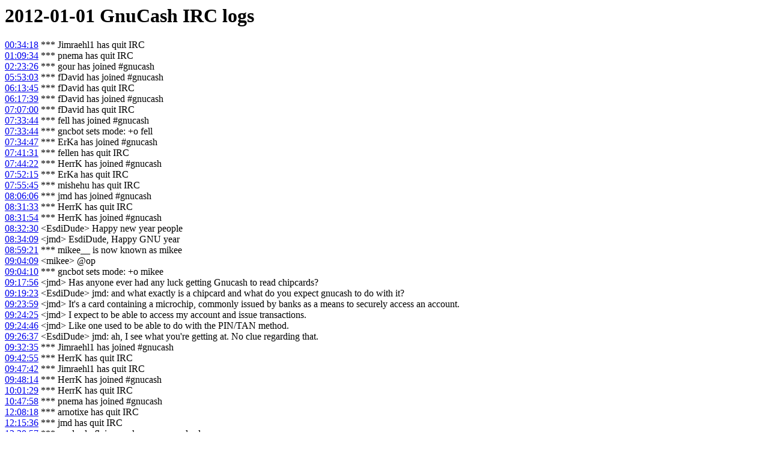

--- FILE ---
content_type: text/html; charset=UTF-8
request_url: https://code.gnucash.org/logs/2012/01/01.html
body_size: 16083
content:
<html>
  <head>
    <title>Logs for 2012-01-01</title>
    <style type="text/css">
    BODY { background-color: white; color: black; }
    H1 A { color: black; text-decoration: none; }
    </style>
  </head>
<body>
<h1>2012-01-01 <a href="/">GnuCash</a> IRC logs</h1>
<a id="T00:34:18" href="#T00:34:18">00:34:18</a> *** Jimraehl1 has quit IRC<br />
<a id="T01:09:34" href="#T01:09:34">01:09:34</a> *** pnema has quit IRC<br />
<a id="T02:23:26" href="#T02:23:26">02:23:26</a> *** gour has joined #gnucash<br />
<a id="T05:53:03" href="#T05:53:03">05:53:03</a> *** fDavid has joined #gnucash<br />
<a id="T06:13:45" href="#T06:13:45">06:13:45</a> *** fDavid has quit IRC<br />
<a id="T06:17:39" href="#T06:17:39">06:17:39</a> *** fDavid has joined #gnucash<br />
<a id="T07:07:00" href="#T07:07:00">07:07:00</a> *** fDavid has quit IRC<br />
<a id="T07:33:44" href="#T07:33:44">07:33:44</a> *** fell has joined #gnucash<br />
<a id="T07:33:44" href="#T07:33:44">07:33:44</a> *** gncbot sets mode: +o fell<br />
<a id="T07:34:47" href="#T07:34:47">07:34:47</a> *** ErKa has joined #gnucash<br />
<a id="T07:41:31" href="#T07:41:31">07:41:31</a> *** fellen has quit IRC<br />
<a id="T07:44:22" href="#T07:44:22">07:44:22</a> *** HerrK has joined #gnucash<br />
<a id="T07:52:15" href="#T07:52:15">07:52:15</a> *** ErKa has quit IRC<br />
<a id="T07:55:45" href="#T07:55:45">07:55:45</a> *** mishehu has quit IRC<br />
<a id="T08:06:06" href="#T08:06:06">08:06:06</a> *** jmd has joined #gnucash<br />
<a id="T08:31:33" href="#T08:31:33">08:31:33</a> *** HerrK has quit IRC<br />
<a id="T08:31:54" href="#T08:31:54">08:31:54</a> *** HerrK has joined #gnucash<br />
<a id="T08:32:30" href="#T08:32:30">08:32:30</a> &lt;EsdiDude&gt; Happy new year people<br />
<a id="T08:34:09" href="#T08:34:09">08:34:09</a> &lt;jmd&gt; EsdiDude, Happy GNU year<br />
<a id="T08:59:21" href="#T08:59:21">08:59:21</a> *** mikee__ is now known as mikee<br />
<a id="T09:04:09" href="#T09:04:09">09:04:09</a> &lt;mikee&gt; @op<br />
<a id="T09:04:10" href="#T09:04:10">09:04:10</a> *** gncbot sets mode: +o mikee<br />
<a id="T09:17:56" href="#T09:17:56">09:17:56</a> &lt;jmd&gt; Has anyone ever had any luck getting Gnucash to read chipcards?<br />
<a id="T09:19:23" href="#T09:19:23">09:19:23</a> &lt;EsdiDude&gt; jmd: and what exactly is a chipcard and what do you expect gnucash to do with it?<br />
<a id="T09:23:59" href="#T09:23:59">09:23:59</a> &lt;jmd&gt; It's a card containing a microchip, commonly issued by banks as a means to securely access an account.<br />
<a id="T09:24:25" href="#T09:24:25">09:24:25</a> &lt;jmd&gt; I expect to be able to access my account and issue transactions.<br />
<a id="T09:24:46" href="#T09:24:46">09:24:46</a> &lt;jmd&gt; Like one used to be able to do with the PIN/TAN method.<br />
<a id="T09:26:37" href="#T09:26:37">09:26:37</a> &lt;EsdiDude&gt; jmd: ah, I see what you're getting at. No clue regarding that.<br />
<a id="T09:32:35" href="#T09:32:35">09:32:35</a> *** Jimraehl1 has joined #gnucash<br />
<a id="T09:42:55" href="#T09:42:55">09:42:55</a> *** HerrK has quit IRC<br />
<a id="T09:47:42" href="#T09:47:42">09:47:42</a> *** Jimraehl1 has quit IRC<br />
<a id="T09:48:14" href="#T09:48:14">09:48:14</a> *** HerrK has joined #gnucash<br />
<a id="T10:01:29" href="#T10:01:29">10:01:29</a> *** HerrK has quit IRC<br />
<a id="T10:47:58" href="#T10:47:58">10:47:58</a> *** pnema has joined #gnucash<br />
<a id="T12:08:18" href="#T12:08:18">12:08:18</a> *** arnotixe has quit IRC<br />
<a id="T12:15:36" href="#T12:15:36">12:15:36</a> *** jmd has quit IRC<br />
<a id="T12:30:57" href="#T12:30:57">12:30:57</a> *** warlord-afk is now known as warlord<br />
<a id="T12:32:20" href="#T12:32:20">12:32:20</a> &lt;warlord&gt; Happy New Year everyone.  :)<br />
<a id="T12:35:22" href="#T12:35:22">12:35:22</a> * gour waves to warlord wishing all the best in New Year<br />
<a id="T12:38:32" href="#T12:38:32">12:38:32</a> &lt;gour&gt; this time i really want to learn &amp; master GC and use it exclusively leaving php-invoicing apps behind...<br />
<a id="T12:41:17" href="#T12:41:17">12:41:17</a> *** ErKa has joined #gnucash<br />
<a id="T12:41:30" href="#T12:41:30">12:41:30</a> &lt;gour&gt; is there 'official' translation site for GC? it looks i can submit my membership to transifex.net having GC project registered there (<a href="https://www.transifex.net/projects/p/gnucash24/).">https://www.transifex.net/projects/p/gnucash24/).</a> what do you think?<br />
<a id="T12:45:34" href="#T12:45:34">12:45:34</a> &lt;warlord&gt; gour: sounds good!<br />
<a id="T12:45:38" href="#T12:45:38">12:45:38</a> &lt;warlord&gt; It depends on the language.<br />
<a id="T12:46:03" href="#T12:46:03">12:46:03</a> &lt;warlord&gt; Look in the language po file, and read the wiki page on translations<br />
<a id="T12:46:58" href="#T12:46:58">12:46:58</a> *** jmd has joined #gnucash<br />
<a id="T12:49:58" href="#T12:49:58">12:49:58</a> &lt;gour&gt; i did read wiki page, 'status' page does not really show the status<br />
<a id="T12:52:00" href="#T12:52:00">12:52:00</a> * gour is browsing svn sources...<br />
<a id="T12:52:41" href="#T12:52:41">12:52:41</a> &lt;gour&gt; there is no croatian translation...so there is, at least, something we can do for GC...<br />
<a id="T12:56:24" href="#T12:56:24">12:56:24</a> &lt;gour&gt; i'd expect that lang code for Croatian would be hr_HR, but it seems that according to GC 'rules', it's 'hr' only?<br />
<a id="T13:15:12" href="#T13:15:12">13:15:12</a> &lt;warlord&gt; Are there different dialects of hr?  I would just use hr unless there are clearly distinct dialects, such has swiss v. german German<br />
<a id="T13:35:10" href="#T13:35:10">13:35:10</a> *** jmd has quit IRC<br />
<a id="T13:41:33" href="#T13:41:33">13:41:33</a> *** Fabzgy has joined #gnucash<br />
<a id="T13:48:26" href="#T13:48:26">13:48:26</a> *** Fabzgy has quit IRC<br />
<a id="T13:49:48" href="#T13:49:48">13:49:48</a> &lt;gour&gt; warlord: there are, but they are not officially supported, so i mostly see jsut hr_HR<br />
<a id="T13:52:56" href="#T13:52:56">13:52:56</a> &lt;warlord&gt; Then might as well just use hr<br />
<a id="T13:53:59" href="#T13:53:59">13:53:59</a> &lt;THE_GFR&gt; is it possible to do deposit tickets with GNUCASH so I can fill them out on my program and print them, then take them to the bank?<br />
<a id="T13:54:19" href="#T13:54:19">13:54:19</a> &lt;gour&gt; warlord: ok, thanks<br />
<a id="T13:54:36" href="#T13:54:36">13:54:36</a> &lt;warlord&gt; THE_GFR: nope, sorry.<br />
<a id="T13:54:44" href="#T13:54:44">13:54:44</a> &lt;THE_GFR&gt; warlord: no? :(<br />
<a id="T13:55:04" href="#T13:55:04">13:55:04</a> &lt;THE_GFR&gt; is there a program that gives me electronic versions of the paper slips I have currently?<br />
<a id="T13:55:10" href="#T13:55:10">13:55:10</a> &lt;THE_GFR&gt; as in a PDF or something?<br />
<a id="T13:58:44" href="#T13:58:44">13:58:44</a> &lt;warlord&gt; I have no idea.<br />
<a id="T13:59:00" href="#T13:59:00">13:59:00</a> &lt;warlord&gt; I think each bank generally wants its own form<br />
<a id="T14:00:25" href="#T14:00:25">14:00:25</a> *** jmd has joined #gnucash<br />
<a id="T14:02:55" href="#T14:02:55">14:02:55</a> &lt;warlord&gt; jmd: you might have better luck asking about the chipcard on the gnucash-de mailing list.  It's only something that can be used in Germany, AFAIK.<br />
<a id="T14:20:10" href="#T14:20:10">14:20:10</a> *** jmd has quit IRC<br />
<a id="T15:04:44" href="#T15:04:44">15:04:44</a> *** puck` has joined #gnucash<br />
<a id="T15:04:44" href="#T15:04:44">15:04:44</a> *** puck has quit IRC<br />
<a id="T15:14:32" href="#T15:14:32">15:14:32</a> *** quentinsf has joined #gnucash<br />
<a id="T15:33:59" href="#T15:33:59">15:33:59</a> *** ErKa has quit IRC<br />
<a id="T15:41:15" href="#T15:41:15">15:41:15</a> *** quentinsf has quit IRC<br />
<a id="T15:43:41" href="#T15:43:41">15:43:41</a> *** ErKa has joined #gnucash<br />
<a id="T16:23:34" href="#T16:23:34">16:23:34</a> *** arnotixe has joined #gnucash<br />
<a id="T16:24:07" href="#T16:24:07">16:24:07</a> *** gour has quit IRC<br />
<a id="T16:57:08" href="#T16:57:08">16:57:08</a> *** Fabzgy has joined #gnucash<br />
<a id="T17:48:03" href="#T17:48:03">17:48:03</a> *** Fabzgy has quit IRC<br />
<a id="T18:09:31" href="#T18:09:31">18:09:31</a> *** ErKa has quit IRC<br />
<a id="T19:01:23" href="#T19:01:23">19:01:23</a> *** Takyoji has joined #gnucash<br />
<a id="T19:03:09" href="#T19:03:09">19:03:09</a> &lt;Takyoji&gt; Any way to set a starting balance for 'Savings Account' under 'Assets'? For some reason under 'Edit Account' I can't find where to specify the starting balance anymore. This is a completely new file.<br />
<a id="T19:08:59" href="#T19:08:59">19:08:59</a> &lt;warlord&gt; Takyoji: Just create a transaction from Equity:Opening Balance, which is what gnucash does if you enter something on that page when you create a new account.<br />
<a id="T19:12:10" href="#T19:12:10">19:12:10</a> &lt;Takyoji&gt; ahh, alright<br />
<a id="T19:13:43" href="#T19:13:43">19:13:43</a> *** fbond has joined #gnucash<br />
<a id="T19:13:47" href="#T19:13:47">19:13:47</a> &lt;Takyoji&gt; Know of any specific sources of learning material for the sake of the technicalities of bookkeeping and organizing transactions properly for the sake of taxes?<br />
<a id="T19:14:19" href="#T19:14:19">19:14:19</a> &lt;warlord&gt; Takyoji: that would be very locale-specific, so I would ask your local taxing authority for their instructions.<br />
<a id="T19:15:04" href="#T19:15:04">19:15:04</a> &lt;Takyoji&gt; IRS, or?<br />
<a id="T19:17:57" href="#T19:17:57">19:17:57</a> &lt;warlord&gt; if you are in the USA, then yes<br />
<a id="T19:28:43" href="#T19:28:43">19:28:43</a> &lt;Takyoji&gt; So what's the actual backend, SQLite, or?<br />
<a id="T19:30:20" href="#T19:30:20">19:30:20</a> *** fDavid has joined #gnucash<br />
<a id="T20:17:10" href="#T20:17:10">20:17:10</a> *** Jimraehl1 has joined #gnucash<br />
<a id="T20:18:54" href="#T20:18:54">20:18:54</a> &lt;warlord&gt; Takyoji: it all depends on what you chose when you did your first save of the data file<br />
<a id="T20:20:04" href="#T20:20:04">20:20:04</a> &lt;Takyoji&gt; .gnucash<br />
<a id="T20:20:47" href="#T20:20:47">20:20:47</a> &lt;Takyoji&gt; And there wasn't really much of an option provided.<br />
<a id="T20:21:37" href="#T20:21:37">20:21:37</a> &lt;Takyoji&gt; Receiving a check from a client, in response to an invoice, would be filed under "Accounts Receivable", correct?<br />
<a id="T20:21:40" href="#T20:21:40">20:21:40</a> &lt;warlord&gt; Both XML and SQLite will use .gnucash<br />
<a id="T20:21:54" href="#T20:21:54">20:21:54</a> &lt;Takyoji&gt; Well, I'll open the file and see if it's plain XML then<br />
<a id="T20:22:06" href="#T20:22:06">20:22:06</a> &lt;warlord&gt; No, AR is when you invoice.  Receiving the check would be a payment.<br />
<a id="T20:22:43" href="#T20:22:43">20:22:43</a> &lt;warlord&gt; GnuCash will open up either type of file..  You can File -&gt; Save As to change it (assuming you built with dbi support and have the proper dbi DBD backends installed)<br />
<a id="T20:23:30" href="#T20:23:30">20:23:30</a> &lt;Takyoji&gt; Opened it in gedit, binary mess, therefore it's hopefully SQLite then.<br />
<a id="T20:23:46" href="#T20:23:46">20:23:46</a> &lt;warlord&gt; Nope, could be gzipped xml<br />
<a id="T20:24:42" href="#T20:24:42">20:24:42</a> &lt;Takyoji&gt; Also the (filename).gnucash.(timestamp).gnucash files are just backup saves, correct?<br />
<a id="T20:26:39" href="#T20:26:39">20:26:39</a> &lt;Takyoji&gt; I probably have it backwards then; because the check is for labor, and not for a expenditure on the customer's behalf (which I assume AR really is then)<br />
<a id="T20:28:56" href="#T20:28:56">20:28:56</a> &lt;warlord&gt; yes, it is just a backup file.. which means you're using XML.  The SQL backend doesn't save those out, IIRC.<br />
<a id="T20:29:27" href="#T20:29:27">20:29:27</a> &lt;warlord&gt; No, AR is for Receivables.<br />
<a id="T20:29:39" href="#T20:29:39">20:29:39</a> &lt;warlord&gt; I.e, you've invoiced the customer (they owe you money).. and then then pay it.<br />
<a id="T20:29:49" href="#T20:29:49">20:29:49</a> &lt;warlord&gt; If you are paying out money that would NOT be AR<br />
<a id="T20:32:40" href="#T20:32:40">20:32:40</a> &lt;Takyoji&gt; So then if I'm specifying the invoice field as the amount that I invoiced the client, and received the check for the amount of; and specify a transfer to Business Checking Account ('bank' account under Assets), why does it have a negative impact?<br />
<a id="T20:33:34" href="#T20:33:34">20:33:34</a> &lt;Takyoji&gt; Negative impact on my Business Checking Account, that is.<br />
<a id="T20:39:41" href="#T20:39:41">20:39:41</a> &lt;warlord&gt; Takyoji: Are you using Process Payment?<br />
<a id="T20:43:43" href="#T20:43:43">20:43:43</a> &lt;Takyoji&gt; I was actually just manually creating a transaction in the "Accounts Receivable" account rather than actually going through the Invoice option in Business &gt; Customer &gt; New Invoice.<br />
<a id="T20:43:55" href="#T20:43:55">20:43:55</a> &lt;Takyoji&gt; and I'm unfamiliar with the term<br />
<a id="T20:44:34" href="#T20:44:34">20:44:34</a> *** fDavid has quit IRC<br />
<a id="T20:45:08" href="#T20:45:08">20:45:08</a> &lt;Takyoji&gt; and I think I found what you're referring to<br />
<a id="T20:46:24" href="#T20:46:24">20:46:24</a> &lt;Takyoji&gt; and now it's properly entered<br />
<a id="T20:46:58" href="#T20:46:58">20:46:58</a> &lt;Takyoji&gt; Just awkward that the total of AR is negative as a result.<br />
<a id="T20:49:17" href="#T20:49:17">20:49:17</a> &lt;Takyoji&gt; As an aside, is there a way to customize the output of invoices? Such as using some form of templating atop TeX, HTML, SVG, or something?<br />
<a id="T20:57:21" href="#T20:57:21">20:57:21</a> &lt;warlord&gt; Ah, don't do that.  A/R is designed specifically for the Business Features.  If you're not using the biz fcns then don't use AR<br />
<a id="T20:57:46" href="#T20:57:46">20:57:46</a> &lt;warlord&gt; You could use the e-guile Tax Invoice report<br />
<a id="T21:03:03" href="#T21:03:03">21:03:03</a> &lt;Takyoji&gt; ahh, looks like what I'm looking for.<br />
<a id="T21:04:28" href="#T21:04:28">21:04:28</a> &lt;warlord&gt; .. then you can modify the template as you need.<br />
<a id="T21:06:21" href="#T21:06:21">21:06:21</a> &lt;Takyoji&gt; Also, anyone have an idea why the hell there's such a massive occultism to QuickBooks? Last business class I was at, everyone peered at me like some unorthodox pariah that's an enemy of the state for not solely using QuickBooks. I asked them why, and I still see no point in QuickBooks at all, over common open source bookkeeping/financing software solutions<br />
<a id="T21:07:27" href="#T21:07:27">21:07:27</a> &lt;Takyoji&gt; I just get a feeling it's because people marvel at something they don't understand, or something.<br />
<a id="T21:08:03" href="#T21:08:03">21:08:03</a> &lt;Takyoji&gt; I'm an open source software consultancy company, therefore I strictly dogfood the concept.<br />
<a id="T21:08:44" href="#T21:08:44">21:08:44</a> &lt;warlord&gt; I dont know..<br />
<a id="T22:39:05" href="#T22:39:05">22:39:05</a> *** warlord is now known as warlord-afk<br />
<a id="T22:55:30" href="#T22:55:30">22:55:30</a> *** fbond has quit IRC<br />
<a id="T23:09:02" href="#T23:09:02">23:09:02</a> *** THE_GFR has quit IRC<br />
<a id="T23:09:37" href="#T23:09:37">23:09:37</a> *** THE_GFR|WORK has joined #gnucash<br />
<a id="T23:15:21" href="#T23:15:21">23:15:21</a> *** kpreid has quit IRC<br />
<a id="T23:16:14" href="#T23:16:14">23:16:14</a> *** kpreid has joined #gnucash<br />
<a id="T23:20:11" href="#T23:20:11">23:20:11</a> *** THE_GFR has joined #gnucash<br />
<a id="T23:22:55" href="#T23:22:55">23:22:55</a> *** pnema has left #gnucash<br />
<a id="T23:27:50" href="#T23:27:50">23:27:50</a> *** THE_GFR|WORK has quit IRC<br />
</body>
</html>
